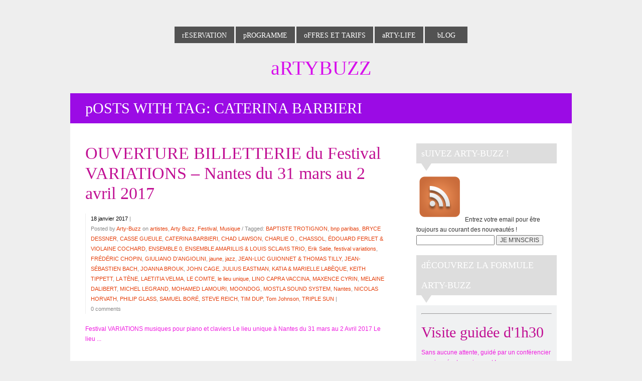

--- FILE ---
content_type: text/html; charset=UTF-8
request_url: https://www.arty-buzz.fr/tag/caterina-barbieri/
body_size: 9313
content:
<!DOCTYPE html>  

<!--[if IEMobile 7 ]> <html lang="fr-FR"class="no-js iem7"> <![endif]-->
<!--[if lt IE 7 ]> <html lang="fr-FR" class="no-js ie6"> <![endif]-->
<!--[if IE 7 ]>    <html lang="fr-FR" class="no-js ie7"> <![endif]-->
<!--[if IE 8 ]>    <html lang="fr-FR" class="no-js ie8"> <![endif]-->
<!--[if (gte IE 9)|(gt IEMobile 7)|!(IEMobile)|!(IE)]><!-->
<html lang="fr-FR" class="no-js">
<!--<![endif]-->
	
<head>

	<meta charset="UTF-8" />
	<meta name="viewport" content="width=device-width, initial-scale=1">
	<meta http-equiv="X-UA-Compatible" content="IE=edge,chrome=1">
	<title>CATERINA BARBIERI  |  ArtyBuzz</title>
	
		
	<!-- load stylesheet -->
	<link rel="stylesheet" href="https://www.arty-buzz.fr/v2/wp-content/themes/minuscula/style.css">

	
	<link rel="pingback" href="https://www.arty-buzz.fr/v2/xmlrpc.php">
	
	<!--[if lt IE 9]><script src="https://www.arty-buzz.fr/v2/wp-content/themes/minuscula/library/js/ie/html5shiv.js"></script><![endif]-->

	<!-- wordpress head functions -->
	<link rel='dns-prefetch' href='//ajax.googleapis.com' />
<link rel='dns-prefetch' href='//maps.google.com' />
<link rel='dns-prefetch' href='//s.w.org' />
<link rel="alternate" type="application/rss+xml" title="ArtyBuzz &raquo; Flux" href="https://www.arty-buzz.fr/feed/" />
<link rel="alternate" type="application/rss+xml" title="ArtyBuzz &raquo; Flux des commentaires" href="https://www.arty-buzz.fr/comments/feed/" />
<link rel="alternate" type="application/rss+xml" title="ArtyBuzz &raquo; Flux de l’étiquette CATERINA BARBIERI" href="https://www.arty-buzz.fr/tag/caterina-barbieri/feed/" />
		<script type="text/javascript">
			window._wpemojiSettings = {"baseUrl":"https:\/\/s.w.org\/images\/core\/emoji\/2.2.1\/72x72\/","ext":".png","svgUrl":"https:\/\/s.w.org\/images\/core\/emoji\/2.2.1\/svg\/","svgExt":".svg","source":{"concatemoji":"https:\/\/www.arty-buzz.fr\/v2\/wp-includes\/js\/wp-emoji-release.min.js?ver=4.7.31"}};
			!function(t,a,e){var r,n,i,o=a.createElement("canvas"),l=o.getContext&&o.getContext("2d");function c(t){var e=a.createElement("script");e.src=t,e.defer=e.type="text/javascript",a.getElementsByTagName("head")[0].appendChild(e)}for(i=Array("flag","emoji4"),e.supports={everything:!0,everythingExceptFlag:!0},n=0;n<i.length;n++)e.supports[i[n]]=function(t){var e,a=String.fromCharCode;if(!l||!l.fillText)return!1;switch(l.clearRect(0,0,o.width,o.height),l.textBaseline="top",l.font="600 32px Arial",t){case"flag":return(l.fillText(a(55356,56826,55356,56819),0,0),o.toDataURL().length<3e3)?!1:(l.clearRect(0,0,o.width,o.height),l.fillText(a(55356,57331,65039,8205,55356,57096),0,0),e=o.toDataURL(),l.clearRect(0,0,o.width,o.height),l.fillText(a(55356,57331,55356,57096),0,0),e!==o.toDataURL());case"emoji4":return l.fillText(a(55357,56425,55356,57341,8205,55357,56507),0,0),e=o.toDataURL(),l.clearRect(0,0,o.width,o.height),l.fillText(a(55357,56425,55356,57341,55357,56507),0,0),e!==o.toDataURL()}return!1}(i[n]),e.supports.everything=e.supports.everything&&e.supports[i[n]],"flag"!==i[n]&&(e.supports.everythingExceptFlag=e.supports.everythingExceptFlag&&e.supports[i[n]]);e.supports.everythingExceptFlag=e.supports.everythingExceptFlag&&!e.supports.flag,e.DOMReady=!1,e.readyCallback=function(){e.DOMReady=!0},e.supports.everything||(r=function(){e.readyCallback()},a.addEventListener?(a.addEventListener("DOMContentLoaded",r,!1),t.addEventListener("load",r,!1)):(t.attachEvent("onload",r),a.attachEvent("onreadystatechange",function(){"complete"===a.readyState&&e.readyCallback()})),(r=e.source||{}).concatemoji?c(r.concatemoji):r.wpemoji&&r.twemoji&&(c(r.twemoji),c(r.wpemoji)))}(window,document,window._wpemojiSettings);
		</script>
		<style type="text/css">
img.wp-smiley,
img.emoji {
	display: inline !important;
	border: none !important;
	box-shadow: none !important;
	height: 1em !important;
	width: 1em !important;
	margin: 0 .07em !important;
	vertical-align: -0.1em !important;
	background: none !important;
	padding: 0 !important;
}
</style>
<link rel='stylesheet' id='fb_data_style-css'  href='http://www.arty-buzz.fr/v2/wp-content/plugins/feedburner-form/control/fbstyle.css?ver=4.7.31' type='text/css' media='all' />
<link rel='stylesheet' id='contact-form-7-css'  href='https://www.arty-buzz.fr/v2/wp-content/plugins/contact-form-7/includes/css/styles.css?ver=4.6.1' type='text/css' media='all' />
<link rel='stylesheet' id='jquery-smooth-scroll-css'  href='https://www.arty-buzz.fr/v2/wp-content/plugins/jquery-smooth-scroll/css/style.css?ver=4.7.31' type='text/css' media='all' />
<link rel='stylesheet' id='tablepress-default-css'  href='https://www.arty-buzz.fr/v2/wp-content/plugins/tablepress/css/default.min.css?ver=1.7' type='text/css' media='all' />
<link rel='stylesheet' id='eppcf_css-css'  href='https://www.arty-buzz.fr/v2/wp-content/plugins/easy-paypal-custom-fields/css/paypal.css?ver=4.7.31' type='text/css' media='all' />
<script type='text/javascript' src='https://www.arty-buzz.fr/v2/wp-includes/js/jquery/jquery.js?ver=1.12.4'></script>
<script type='text/javascript' src='https://www.arty-buzz.fr/v2/wp-includes/js/jquery/jquery-migrate.min.js?ver=1.4.1'></script>
<script type='text/javascript' src='http://ajax.googleapis.com/ajax/libs/webfont/1/webfont.js?ver=4.7.31'></script>
<link rel='https://api.w.org/' href='https://www.arty-buzz.fr/wp-json/' />

<script>
	WebFont.load({
		google: {
			families: ['Abel', ]
		}
	});
</script>

<style>



.the-link {
	background: #525252;
	font-family: "Abel";	font-size: 14px;
}

nav ul li ul li:hover {
	background: #525252;
}

body {
		background: #eeeeee;
}

body, p {
	font-family: Helvetica, Arial, sans-serif;	font-size: 12px;
	color: #ef1ce0;
}

nav {
	min-width: 450px;
}

h1 a, h2 a, h3 a, h4 a, h5 a, h1, h2, h3, h4, h5, 
#portfolio-categories, .quote-author, .link-url, .portfolio-cats {
	font-family: "Abel";	color: #c11094;
}

#tagline, .slider-caption h3 a, .slider-caption p , p.service-tag, .page-title, 
.page-description, .section-subtitle, .home-recent-news-item h4 a, .author-name, 
#contact-form label, #contact-form .sendbutton, #contact-form-shortcode label, 
#contact-form-shortcode .sendbutton, .widgettitle, .blogpost h2, .project-meta p, .call-to-action p { 
	font-family: "Abel";}

.page-description {
	font-size: 16px;
	line-height: 40px;
}

a, #prev-next-links div {
	color: #e53f0b;
}

a:hover, #prev-next-links div:hover {
	color: #ff9a1a;
}

#slogan {
	font-family: "Abel";	font-size: 36px;
	line-height: 40px;
}

#logo a {
	font-family: "Abel";	font-size: 40px;
	line-height: 40px;
	color: #d70eec;
}

#tagline {
	font-size: 18px !important;
	line-height: 18px !important;
	color: #a44cf7;
}

#slogan, .section-subtitle, p.service-tag, .news-read-more, .services-read-more, .readmore-link a {
	color: #e53f0b;
}


.sub-menu-transp, #commentform #submit, #contact-form .sendbutton, #contact-form-shortcode .sendbutton, 
#searchsubmit, #loader, .work-info .transpback, .author-box, .highlighted, #menu-opener {
	background-color: #e53f0b;
}

::selection {
	background-color: #e53f0b;
}

.author-arrow {
	border-top: 20px solid #e53f0b;
}

h1 { 
	font-size: 40px;
	line-height: 40px;
}
h2, .call-to-action p { 
	font-size: 34px;
	line-height: 40px;
}
h3 { 
	font-size: 22px;
	line-height: 20px;
}
.page-title { 
	font-size: 22px;
}
h4 { 
	font-size: 18px;
	line-height: 20px;
}
h5, #portfolio-categories li a, 
#contact-form label, #contact-form .sendbutton, 
#contact-form-shortcode label, #contact-form-shortcode .sendbutton,
.commentlist .vcard .author-name { 
	font-size: 16px;
	line-height: 20px;
}
p.service-tag {
	font-size: 16px;
}
h6, .project-meta p { 
	font-size: 14px;
	line-height: 20px;
}

.slider-caption p {
	font-size: 20.4px;
}

.widget_search input#s {
	font-family: Helvetica, Arial, sans-serif;	font-size: 12px;
}

#bottom-footer p, #bottom-footer p a {
	color: #6b12f0;
}

@media only screen and (max-width: 959px) {
	.the-link { background: none; }
	#navigation-back { background: #525252; }
}

@media only screen and (max-width: 759px) {
	#slogan {
				font-size: 28.8px !important;
		line-height: 32.8px !important;
	}
}

@media only screen and (max-width: 519px) {
	#slogan {
				font-size: 25.2px !important;
	}
	.slider-caption h2,
	.slider-caption h2 a {
		font-size: 18px !important;
		line-height: 20px !important;
	}
}


</style>

<!--[if lt IE 9]>
	<style>
		#navigation-back { background: #525252; }
	</style>
	<script>
		jQuery(window).load(function(){
					});
	</script>
			<link rel="stylesheet" type="text/css" href="http://fonts.googleapis.com/css?family=Abel| ">
<![endif]-->
 

<script type="text/javascript">

  var _gaq = _gaq || [];
  _gaq.push(['_setAccount', 'UA-41798709-1']);
  _gaq.push(['_trackPageview']);

  (function() {
    var ga = document.createElement('script'); ga.type = 'text/javascript'; ga.async = true;
    ga.src = ('https:' == document.location.protocol ? 'https://ssl' : 'http://www') + '.google-analytics.com/ga.js';
    var s = document.getElementsByTagName('script')[0]; s.parentNode.insertBefore(ga, s);
  })();

</script>

</head>
	
<body class="archive tag tag-caterina-barbieri tag-8466">

	<div id="container">
		
		<header role="banner" class="clearfix">
								
			<nav id="navigation" role="navigation">
				<ul id="menu-menu-1" class="menu"><li class="menu-item menu-item-type-post_type menu-item-object-page menu-item-84"><a href="https://www.arty-buzz.fr/reservation-2/"><p class="color-tag"></p><p class="the-link">Reservation</p></a></li>
<li class="menu-item menu-item-type-post_type menu-item-object-page menu-item-33"><a href="https://www.arty-buzz.fr/programme/"><p class="color-tag"></p><p class="the-link">Programme</p></a></li>
<li class="menu-item menu-item-type-post_type menu-item-object-page menu-item-has-children menu-item-32"><a href="https://www.arty-buzz.fr/offres-et-tarifs/"><p class="color-tag"></p><p class="the-link">Offres et Tarifs</p></a>
<ul class="sub-menu">
<li class="sub-menu-transp"></li>
	<li id="menu-item-400" class="menu-item menu-item-type-post_type menu-item-object-page menu-item-400"><a href="https://www.arty-buzz.fr/offres-et-tarifs/visites-guidees/"><p class="color-tag"></p><p class="the-link">Visites guidées</p></a></li>
	<li id="menu-item-450" class="menu-item menu-item-type-post_type menu-item-object-page menu-item-450"><a href="https://www.arty-buzz.fr/offres-et-tarifs/sur-mesure/"><p class="color-tag"></p><p class="the-link">Sur-mesure</p></a></li>
	<li id="menu-item-4404" class="menu-item menu-item-type-post_type menu-item-object-page menu-item-4404"><a href="https://www.arty-buzz.fr/offres-et-tarifs/groupes-scolaires/"><p class="color-tag"></p><p class="the-link">Groupes scolaires</p></a></li>
	<li id="menu-item-6722" class="menu-item menu-item-type-post_type menu-item-object-page menu-item-6722"><a href="https://www.arty-buzz.fr/offres-et-tarifs/public-en-situation-de-handicap-lart-pour-tous/"><p class="color-tag"></p><p class="the-link">Public en situation de handicap</p></a></li>
	<li id="menu-item-412" class="menu-item menu-item-type-post_type menu-item-object-page menu-item-412"><a href="https://www.arty-buzz.fr/offres-et-tarifs/arty-gift/"><p class="color-tag"></p><p class="the-link">Arty-Gift</p></a></li>
	<li id="menu-item-449" class="menu-item menu-item-type-post_type menu-item-object-page menu-item-449"><a href="https://www.arty-buzz.fr/offres-et-tarifs/formation/"><p class="color-tag"></p><p class="the-link">Formation</p></a></li>
	<li id="menu-item-425" class="menu-item menu-item-type-post_type menu-item-object-page menu-item-425"><a href="https://www.arty-buzz.fr/offres-et-tarifs/ateliers-pour-enfants/"><p class="color-tag"></p><p class="the-link">Ateliers pour enfants</p></a></li>
</ul>
</li>
<li class="menu-item menu-item-type-post_type menu-item-object-page menu-item-has-children menu-item-384"><a href="https://www.arty-buzz.fr/arty-life/"><p class="color-tag"></p><p class="the-link">Arty-Life</p></a>
<ul class="sub-menu">
<li class="sub-menu-transp"></li>
	<li id="menu-item-31" class="menu-item menu-item-type-post_type menu-item-object-page menu-item-31"><a href="https://www.arty-buzz.fr/gallerie/"><p class="color-tag"></p><p class="the-link">Galerie</p></a></li>
	<li id="menu-item-1672" class="menu-item menu-item-type-post_type menu-item-object-page menu-item-1672"><a href="https://www.arty-buzz.fr/partenaires/"><p class="color-tag"></p><p class="the-link">Partenaires</p></a></li>
	<li id="menu-item-1907" class="menu-item menu-item-type-post_type menu-item-object-page menu-item-1907"><a href="https://www.arty-buzz.fr/livre-dor-arty-buzz/"><p class="color-tag"></p><p class="the-link">Livre d&rsquo;or Arty-Buzz</p></a></li>
	<li id="menu-item-1606" class="menu-item menu-item-type-post_type menu-item-object-page menu-item-1606"><a href="https://www.arty-buzz.fr/qui-sommes-nous/"><p class="color-tag"></p><p class="the-link">Qui sommes-nous ?</p></a></li>
</ul>
</li>
<li class="menu-item menu-item-type-post_type menu-item-object-page menu-item-391"><a href="https://www.arty-buzz.fr/blog/"><p class="color-tag"></p><p class="the-link">Blog</p></a></li>
</ul>			</nav>
		
			<div id="logo" class="logo-">
				<a href="https://www.arty-buzz.fr" rel="nofollow">
					ArtyBuzz				</a>
				
							
			</div><!-- END #logo -->
					
		</header> <!-- end header -->
						
			<div id="content" class="clearfix">
			
				<div id="main" class="rightsidebar" role="main">

										
					<div class="clearfix">
					
						<header id="ribbon" style="background: #9b0be5;">
						
							 
							<h1 class="page-title">
								<span>Posts With Tag:</span> CATERINA BARBIERI							</h1>
														
						</header> <!-- end page header -->
				
						<div id="blogsection">
						
													
														
							<article id="post-17061" class="blogpost clearfix post-17061 post type-post status-publish format-standard hentry category-artistes category-arty-buzz category-festival category-musique-2 tag-baptiste-trotignon tag-bnp-paribas tag-bryce-dessner tag-casse-gueule tag-caterina-barbieri tag-chad-lawson tag-charlie-o tag-chassol tag-edouard-ferlet-violaine-cochard tag-ensemble-0 tag-ensemble-amarillis-louis-sclavis-trio tag-erik-satie tag-festival-variations tag-frederic-chopin tag-giuliano-dangiolini tag-jaune tag-jazz tag-jean-luc-guionnet-thomas-tilly tag-jean-sebastien-bach tag-joanna-brouk tag-john-cage tag-julius-eastman tag-katia-marielle-labeque tag-keith-tippett tag-la-tene tag-laetitia-velma tag-le-comte tag-le-lieu-unique tag-lino-capra-vaccina tag-maxence-cyrin tag-melaine-dalibert tag-michel-legrand tag-mohamed-lamouri tag-moondog tag-mostla-sound-system tag-nantes tag-nicolas-horvath tag-philip-glass tag-samuel-bore tag-steve-reich tag-tim-dup tag-tom-johnson tag-triple-sun" role="article">
								
																<!-- begin if regular post format header -->
								<header>
									
									<h2 class="the-post-title"><a href="https://www.arty-buzz.fr/ouverture-billetterie-du-festival-variations-nantes-du-31-mars-au-2-avril-2017-2/" rel="bookmark" title="OUVERTURE BILLETTERIE du Festival VARIATIONS &#8211; Nantes du 31 mars au 2 avril 2017">OUVERTURE BILLETTERIE du Festival VARIATIONS &#8211; Nantes du 31 mars au 2 avril 2017</a></h2>
									
																		
																		
									<div class="meta">
										<time datetime="18 janvier 2017">18 janvier 2017</time> | 
										<span class="posted-by-info">Posted by <a href="https://www.arty-buzz.fr/author/arty-buzz/" title="Articles par Arty-Buzz" rel="author">Arty-Buzz</a> on <a href="https://www.arty-buzz.fr/category/artistes/" rel="category tag">artistes</a>, <a href="https://www.arty-buzz.fr/category/arty-buzz/" rel="category tag">Arty Buzz</a>, <a href="https://www.arty-buzz.fr/category/festival/" rel="category tag">Festival</a>, <a href="https://www.arty-buzz.fr/category/musique-2/" rel="category tag">Musique</a> / Tagged: <a href="https://www.arty-buzz.fr/tag/baptiste-trotignon/" rel="tag">BAPTISTE TROTIGNON</a>, <a href="https://www.arty-buzz.fr/tag/bnp-paribas/" rel="tag">bnp paribas</a>, <a href="https://www.arty-buzz.fr/tag/bryce-dessner/" rel="tag">BRYCE DESSNER</a>, <a href="https://www.arty-buzz.fr/tag/casse-gueule/" rel="tag">CASSE GUEULE</a>, <a href="https://www.arty-buzz.fr/tag/caterina-barbieri/" rel="tag">CATERINA BARBIERI</a>, <a href="https://www.arty-buzz.fr/tag/chad-lawson/" rel="tag">CHAD LAWSON</a>, <a href="https://www.arty-buzz.fr/tag/charlie-o/" rel="tag">CHARLIE O.</a>, <a href="https://www.arty-buzz.fr/tag/chassol/" rel="tag">CHASSOL</a>, <a href="https://www.arty-buzz.fr/tag/edouard-ferlet-violaine-cochard/" rel="tag">ÉDOUARD FERLET &amp; VIOLAINE COCHARD</a>, <a href="https://www.arty-buzz.fr/tag/ensemble-0/" rel="tag">ENSEMBLE 0</a>, <a href="https://www.arty-buzz.fr/tag/ensemble-amarillis-louis-sclavis-trio/" rel="tag">ENSEMBLE AMARILLIS &amp; LOUIS SCLAVIS TRIO</a>, <a href="https://www.arty-buzz.fr/tag/erik-satie/" rel="tag">Erik Satie</a>, <a href="https://www.arty-buzz.fr/tag/festival-variations/" rel="tag">festival variations</a>, <a href="https://www.arty-buzz.fr/tag/frederic-chopin/" rel="tag">FRÉDÉRIC CHOPIN</a>, <a href="https://www.arty-buzz.fr/tag/giuliano-dangiolini/" rel="tag">GIULIANO D’ANGIOLINI</a>, <a href="https://www.arty-buzz.fr/tag/jaune/" rel="tag">jaune</a>, <a href="https://www.arty-buzz.fr/tag/jazz/" rel="tag">jazz</a>, <a href="https://www.arty-buzz.fr/tag/jean-luc-guionnet-thomas-tilly/" rel="tag">JEAN-LUC GUIONNET &amp; THOMAS TILLY</a>, <a href="https://www.arty-buzz.fr/tag/jean-sebastien-bach/" rel="tag">JEAN-SÉBASTIEN BACH</a>, <a href="https://www.arty-buzz.fr/tag/joanna-brouk/" rel="tag">JOANNA BROUK</a>, <a href="https://www.arty-buzz.fr/tag/john-cage/" rel="tag">JOHN CAGE</a>, <a href="https://www.arty-buzz.fr/tag/julius-eastman/" rel="tag">JULIUS EASTMAN</a>, <a href="https://www.arty-buzz.fr/tag/katia-marielle-labeque/" rel="tag">KATIA &amp; MARIELLE LABÈQUE</a>, <a href="https://www.arty-buzz.fr/tag/keith-tippett/" rel="tag">KEITH TIPPETT</a>, <a href="https://www.arty-buzz.fr/tag/la-tene/" rel="tag">LA TÈNE</a>, <a href="https://www.arty-buzz.fr/tag/laetitia-velma/" rel="tag">LAETITIA VELMA</a>, <a href="https://www.arty-buzz.fr/tag/le-comte/" rel="tag">LE COMTE</a>, <a href="https://www.arty-buzz.fr/tag/le-lieu-unique/" rel="tag">le lieu unique</a>, <a href="https://www.arty-buzz.fr/tag/lino-capra-vaccina/" rel="tag">LINO CAPRA VACCINA</a>, <a href="https://www.arty-buzz.fr/tag/maxence-cyrin/" rel="tag">MAXENCE CYRIN</a>, <a href="https://www.arty-buzz.fr/tag/melaine-dalibert/" rel="tag">MELAINE DALIBERT</a>, <a href="https://www.arty-buzz.fr/tag/michel-legrand/" rel="tag">MICHEL LEGRAND</a>, <a href="https://www.arty-buzz.fr/tag/mohamed-lamouri/" rel="tag">MOHAMED LAMOURI</a>, <a href="https://www.arty-buzz.fr/tag/moondog/" rel="tag">MOONDOG</a>, <a href="https://www.arty-buzz.fr/tag/mostla-sound-system/" rel="tag">MOSTLA SOUND SYSTEM</a>, <a href="https://www.arty-buzz.fr/tag/nantes/" rel="tag">Nantes</a>, <a href="https://www.arty-buzz.fr/tag/nicolas-horvath/" rel="tag">NICOLAS HORVATH</a>, <a href="https://www.arty-buzz.fr/tag/philip-glass/" rel="tag">PHILIP GLASS</a>, <a href="https://www.arty-buzz.fr/tag/samuel-bore/" rel="tag">SAMUEL BORÉ</a>, <a href="https://www.arty-buzz.fr/tag/steve-reich/" rel="tag">STEVE REICH</a>, <a href="https://www.arty-buzz.fr/tag/tim-dup/" rel="tag">TIM DUP</a>, <a href="https://www.arty-buzz.fr/tag/tom-johnson/" rel="tag">Tom Johnson</a>, <a href="https://www.arty-buzz.fr/tag/triple-sun/" rel="tag">TRIPLE SUN</a> | </span>
										<span class="commentslink clicker-17061">0 comments</span>
									</div>
									
									<div class="arrow"></div>
								
								</header> <!-- end article header -->
								<!-- end if regular post format header --> 
																
								<section class="post_content clearfix">
									
																		
																		
																		
																											
									<p>Festival VARIATIONS musiques pour piano et claviers
Le lieu unique à Nantes du 31 mars au 2 Avril 2017

Le lieu ... <p class="readmore-link"><a href="https://www.arty-buzz.fr/ouverture-billetterie-du-festival-variations-nantes-du-31-mars-au-2-avril-2017-2/">read more &rarr;</a></p></p>
								
								</section> <!-- end article section -->
								
								
								<!-- begin if aside post format header -->
								 <!-- end if aside post format header -->
								
								<div class="blogcomments-17061" style="display: none;">
<!-- You can start editing here. -->
<div class="comments-section">

	
					<!-- If comments are open, but there are no comments. -->

		
	
		
		<div id="respond" class="comment-respond">
		<h3 id="reply-title" class="comment-reply-title">Laisser un commentaire <small><a rel="nofollow" id="cancel-comment-reply-link" href="/tag/caterina-barbieri/#respond" style="display:none;">Annuler la réponse.</a></small></h3>			<form action="https://www.arty-buzz.fr/v2/wp-comments-post.php" method="post" id="commentform" class="comment-form">
				<p class="comment-notes"><span id="email-notes">Votre adresse de messagerie ne sera pas publiée.</span> Les champs obligatoires sont indiqués avec <span class="required">*</span></p><p class="comment-form-comment"><textarea id="comment" name="comment" cols="45" rows="8" aria-required="true"></textarea></p><p class="comment-form-author"><label for="author">Nom <span class="required">*</span></label> <input id="author" name="author" type="text" value="" size="30" maxlength="245" aria-required='true' required='required' /></p>
<p class="comment-form-email"><label for="email">Adresse de messagerie <span class="required">*</span></label> <input id="email" name="email" type="text" value="" size="30" maxlength="100" aria-describedby="email-notes" aria-required='true' required='required' /></p>
<p class="comment-form-url"><label for="url">Site web</label> <input id="url" name="url" type="text" value="" size="30" maxlength="200" /></p>
<p class="form-submit"><input name="submit" type="submit" id="submit" class="submit" value="Publier" /> <input type='hidden' name='comment_post_ID' value='17061' id='comment_post_ID' />
<input type='hidden' name='comment_parent' id='comment_parent' value='0' />
</p><p style="display: none;"><input type="hidden" id="akismet_comment_nonce" name="akismet_comment_nonce" value="24c1da0389" /></p><p style="display: none;"><input type="hidden" id="ak_js" name="ak_js" value="236"/></p>			</form>
			</div><!-- #respond -->
	<p class="akismet_comment_form_privacy_notice">Ce site utilise Akismet pour réduire les indésirables. <a href="https://akismet.com/privacy/" target="_blank" rel="nofollow noopener">En savoir plus sur comment les données de vos commentaires sont utilisées</a>.</p>
</div></div>
															
							<script type="text/javascript">
							jQuery('.clicker-17061').click(function() {
								jQuery('.blogcomments-17061').toggle();
								jQuery('html, body').animate({scrollTop: jQuery('.blogcomments-17061').offset().top}, 1000);
							});
							</script>
							</article> <!-- end article -->				
							
					
									
							
							<div class="navigation clearfix">
								<div class="alignleft"></div>
								<div class="alignright"></div>
							</div>
								
						</div> <!-- end blogsection -->
					
						<div id="sidebar" class="blog" role="complementary">
											
						

    <div id="feedburnerformwidget-2" class="widget widget_feedburnerformwidget">
    <!-- Plugin Feedburner Form-->
    <div class="fb-container">
        <h4 class="widgettitle">Suivez Arty-Buzz !</h4><div class="widget-arrow"></div>        <div class="fbf-text">
        <img class="feed-image" src="http://www.arty-buzz.fr/v2/wp-content/themes/minuscula/library/images/social/rss.png" alt="RSS" title=""/>        Entrez votre email pour être toujours au courant des nouveautés !        </div>
        <form  class="fbf-widget" action="http://feedburner.google.com/fb/a/mailverify" method="post" target="popupwindow" onsubmit="window.open('http://feedburner.google.com/fb/a/mailverify?uri=artybuzz', 'popupwindow', 'scrollbars=yes,width=550,height=520');return true">
        <input class="subscription_email" type="text" name="email" placeholder="" /><input type="hidden" value="artybuzz" name="uri"/>
        <input type="hidden" name="loc" value="fr_FR"/>
        <input class="subscription_btn" type="submit" value ="JE M'INSCRIS"/>
        </form>

    
    
    </div>
    <!-- Plugin Feedburner Form-->
		</div>
    <div id="text-2" class="widget widget_text"><h4 class="widgettitle">Découvrez la formule Arty-Buzz</h4><div class="widget-arrow"></div>			<div class="textwidget"><div style="padding:10px; background-color:#f0f1f2;">
<hr>
<br>
<h3 style="font-family:abel;font-size:30px">Visite guidée d'1h30</h3>
<p>
Sans aucune attente, guidé par un conférencier passionné, et passionnant ! </p>
<p> 30 euros pour une personne, prix dégressifs dès deux personnes </p>
<center>
<a href="http://www.arty-buzz.fr/v2/reservation-2" class="button large-button" style="background: #69289c;">RESERVER</a>
<br>
ou <a href="http://www.arty-buzz.fr/v2/offres-et-tarifs">consulter les tarifs</a>
</center>


</div></div>
		</div>
											</div>
					
					</div> <!-- end archive page section -->
			
				</div> <!-- end #main -->
				
			</div> <!-- end #content -->

		<footer role="contentinfo">
		
		
			<div id="inner-footer" class="clearfix">

									
					<div class="footer-layout4">
					<div id="text-8" class="widget widget_text"><h4 class="widgettitle">Arty-Buzz</h4><div class="widget-arrow"></div>			<div class="textwidget"><p>Arty-Buzz est un concept innovant pour visiter les expositions à ne pas manquer, avec un billet coupe-file ! Réservez en quelques clics une visite d'1h30 dans les meilleurs musées, guidé(e) par une conférencière passionnante, sans jamais faire la queue.</p>

</div>
		</div>					</div>

									
					<div class="footer-layout4">
					<div id="quadro-recent-posts-2" class="widget recents"><h4 class="widgettitle">Arty-Blog : dernières nouvelles !</h4><div class="widget-arrow"></div>
		<ul>
		
					    <li class="quadro-rpost clearfix">
									<img src="https://www.arty-buzz.fr/v2/wp-content/themes/minuscula/library/images/default-thumb.jpg" width="60px" height="60px" title="Quelques places pour un voyage culturel aux PAYS BALTES   du 9 au 17 septembre 2021">
								<div class="postdata">
					<a href="https://www.arty-buzz.fr/quelques-places-pour-un-voyage-culturel-aux-pays-baltes-du-9-au-17-septembre-2021/">Quelques places pour un voyage culturel aux PAYS BALTES   du 9 au 17 septembre 2021</a>
					<p class="meta">9 mai 2021</p>
				</div>
			</li>
			   		
		</ul>
		</div>					</div>

									
					<div class="footer-layout4">
					<div id="search-2" class="widget widget_search"><h4 class="widgettitle">Rechercher sur Arty-buzz</h4><div class="widget-arrow"></div>
<form role="search" method="get" id="searchform" action="https://www.arty-buzz.fr/">
	<div>
		<input type="text" value="Search" name="s" id="s" />
		<span class="widget-r-arrow"></span>
		<input type="submit" id="searchsubmit" class="rounded5" value="" />
	</div>
</form>

</div>					</div>

														
			</div> <!-- end #inner-footer -->
			
					
			<div id="bottom-footer">
			
				<!-- Social Profiles Icons -->
				<div id="social-area">
					
										
											
										
											
										
											
										
											
										
											
										
											
										
											
										
											
										
											
										
											
										
											
										
											
										
				</div>


				<!-- footer Copyright text -->
														<p id="copyright">mINUSCULA Theme by  <a href="http://quadroideas.com" title="Minuscula Theme">Quadro</a></p>
						
			</div> <!-- end #bootom-footer -->
			
		</footer> <!-- end footer -->
		
	</div> <!-- end #container -->

	
	<!--[if lt IE 9]>
		<script src="https://www.arty-buzz.fr/v2/wp-content/themes/minuscula/library/js/ie/DOMAssistantCompressed-2.8.js"></script>
		<script src="https://www.arty-buzz.fr/v2/wp-content/themes/minuscula/library/js/ie/selectivizr.js"></script>
		<script src="https://www.arty-buzz.fr/v2/wp-content/themes/minuscula/library/js/ie/respond.min.js"></script>
	<![endif]-->	
	
	
				<a id="scroll-to-top" href="#" title="Scroll to Top">Top</a>
				
	<script type="text/javascript">
	
		jQuery(document).ready(function(){
		
			var $container = jQuery('#large-slider');
			var $windowSize = $container.width();
		
			// Img Resize Function
			jQuery.fn.imgResize = function() {
			
				$slide = jQuery(this);
				$slideHeight = $slide.attr("height");
				$slideWidth  = $slide.attr("width");
				$ratio = $slideWidth / $slideHeight;

				// if img ratio shorter than slider ratio
				if ( ($container.width() / $container.height()) < $ratio ) {

					$slide.removeClass('tall');
					$slide.addClass('short');
					$slide.css( 'margin-left', -(($container.height() * $ratio) - $container.width()) / 2 );
					
				// if img equal or taller than slider
				} else { 

					$slide.removeClass('short');
					$slide.addClass('tall');
					$slide.css( 'margin-left', 0 );
					
				}
			
			};
		
		
			// Function for Detecting Window Size
			function sizeDetect() {
			
				if ( $windowSize  < 520 ) {
					$sliderHeight = 300;
					$captionFactor = 520;
				} 
				if ( $windowSize  > 519 ) {
					$sliderHeight = 400;
					$captionFactor = 520;
				} 
				if ( $windowSize  > 759 ) {
					$sliderHeight = 600;
					$captionFactor = 450;
				} 
				if ( $windowSize  > 959 ) {
					$sliderHeight = 450;
					$captionFactor = 540;
				}

			}
			
			
			// Setting Caption Placement Function
			function captionPlacement() {
			
				var $winWidth = $container.width();
				var $factor = jQuery('#main').width();
				var $fixfactor = $factor - $captionFactor;
				var $captionRight = ($winWidth - $factor) / 2 + $fixfactor;
				var $captionLeft = ($winWidth - $factor) / 2;
				$container.find('.large-slider-slider-caption.right').css( 'left', $captionRight );
				$container.find('.large-slider-slider-caption.left').css( 'left', $captionLeft );	
			
			}

			
			// Setting Pre Caption Animations Function
			$container.on( 'cycle-initialized', function( e, opts ) {
				var opts = $container.data( 'cycle.opts' ),
				thisSlide = jQuery( opts.slides[ opts.currSlide ] );
				thisSlide.find('.slider-caption').hide();
				thisSlide.find('.slider-caption').delay(50).fadeIn(800, 'linear');
			});
			
			$container.on( 'cycle-before', function( e, opts ) {
				var opts = $container.data( 'cycle.opts' ),
				thisSlide = jQuery( opts.slides[ opts.nextSlide ] );
				thisSlide.find('.slider-caption').hide();
			});
			
			// Setting Post Caption Animations Function
			$container.on( 'cycle-after', function( e, opts ) {
				var opts = $container.data( 'cycle.opts' ),
				thisSlide = jQuery( opts.slides[ opts.currSlide ] );
				thisSlide.find('.slider-caption').delay(50).fadeIn(800, 'linear');
			});
			
			// JS call for Cycle Slider
			$container.cycle();
			
			// Detecting Size
			sizeDetect();
			
			// Resizing Images
			$container.find('img.wp-post-image').each(function() {
				jQuery(this).imgResize();
			});
			
			// Positioning Captions
			captionPlacement();
			
			// Adding Pause Functionality on Click
			jQuery('.slider-nav.large').click(function() { 
				$container.cycle('pause'); 
			});
			
			// Positioning images and Captions on window resizing
			jQuery(window).resize(function(){
				
				$windowSize = $container.width();
				sizeDetect();
				$container.find('img.wp-post-image').each(function() {
					jQuery(this).imgResize();
				});				
				captionPlacement();
				
			});
			
		});

	</script>

<script type='text/javascript' src='https://www.arty-buzz.fr/v2/wp-content/plugins/contact-form-7/includes/js/jquery.form.min.js?ver=3.51.0-2014.06.20'></script>
<script type='text/javascript'>
/* <![CDATA[ */
var _wpcf7 = {"recaptcha":{"messages":{"empty":"Merci de confirmer que vous n\u2019\u00eates pas un robot."}}};
/* ]]> */
</script>
<script type='text/javascript' src='https://www.arty-buzz.fr/v2/wp-content/plugins/contact-form-7/includes/js/scripts.js?ver=4.6.1'></script>
<script type='text/javascript' src='https://www.arty-buzz.fr/v2/wp-content/plugins/jquery-smooth-scroll/js/script.min.js?ver=4.7.31'></script>
<script type='text/javascript' src='http://maps.google.com/maps/api/js?sensor=false&#038;ver=4.7.31'></script>
<script type='text/javascript' src='https://www.arty-buzz.fr/v2/wp-content/themes/minuscula/library/js/scripts.js?ver=4.7.31'></script>
<script type='text/javascript' src='https://www.arty-buzz.fr/v2/wp-includes/js/wp-embed.min.js?ver=4.7.31'></script>
<script async="async" type='text/javascript' src='https://www.arty-buzz.fr/v2/wp-content/plugins/akismet/_inc/form.js?ver=4.1.1'></script>
	
</body>

</html>

--- FILE ---
content_type: text/css
request_url: https://www.arty-buzz.fr/v2/wp-content/plugins/easy-paypal-custom-fields/css/paypal.css?ver=4.7.31
body_size: 1302
content:
#rps-inside {
	padding: 6px 0;
}

#poststuff #rps-inside p {
	margin-bottom: 12px;
	clear: both;
	max-width: 50em;
}

#poststuff #rps-inside p > span {
	display: block;
	float: left;
	width: 17em;
	font-weight: bold;
	padding: 0 5px 20px 0;
}

#poststuff #rps-inside .options {
	font-weight: normal;
}

#rps-inside input[type='text'] {
	width: 300px;
	margin: 0;
}

#rps-inside textarea {
	width: 300px;
	height: 100px;
	margin: 0 0 10px;
	font-size: 12px;
}

#rps-inside input[type='email'], #rps-inside input[type='url'] {
	border: 1px solid rgb( 223, 223, 223 );
	margin: 0;
	padding: 3px;
	width: 294px;
	line-height: 15px;
	-webkit-border-radius: 4px;
		 -moz-border-radius: 4px;
					border-radius: 4px;
}

.clear {
	clear: both;
}

.hide{
	display: none;
}

#poststuff #rps-inside #rps-shortcode {
	display: block;
	float: none;
	padding: 10px 0 10px 20px;
	font-size: 130%;
}

#rps-view-toggle {
	text-decoration: none;
	margin: 10px 0 0;
	display: inline-block;
}


/* Generic Custom Theme */

.paypal-form .rps-custom-theme-button {
	margin-bottom: 20px;
	height: auto !important;
	min-width: 90px;
	padding: 5px 9px 6px;
	font-size: 14px !important;
	line-height: 14px !important;
	font-family: "Lucida Grande", "Lucida Sans Unicode", "Lucida Sans", "DejaVu Sans", "Bitstream Vera Sans", "Liberation Sans", Verdana, "Verdana Ref", sans-serif !important;
	font-weight: bold;
	text-shadow: 1px 1px 1px rgba( 0, 0, 0, 0.1 );
	-webkit-border-radius: 12px !important;
		 -moz-border-radius: 12px !important;
					border-radius: 12px !important;
}

.paypal-form .rps-custom-theme-button:active {
	cursor: default;
	padding: 5px 9px 6px;
}


/* Light Theme */

.paypal-form .rps-paypal-button-light {
	color: #444 !important;
	border: 1px solid #c0c0c0 !important;
	border: 1px solid rgba( 200, 200, 200, 0.7 ) !important;
	background: #fafafa;
	background: -webkit-gradient( linear, left top, left bottom, from( rgb( 255, 255, 255 ) ), to( rgb( 230, 230, 230 ) ) );
	background: -webkit-linear-gradient( top, rgb( 255, 255, 255 ), rgb( 230, 230, 230 ) );
	background: -moz-linear-gradient( top, rgb( 255, 255, 255 ), rgb( 230, 230, 230 ) );
	background: -o-linear-gradient(  top, rgb( 255, 255, 255 ), rgb( 230, 230, 230 ) );
	background: linear-gradient( left top, rgb( 255, 255, 255 ), rgb( 230, 230, 230 ) );
	-webkit-box-shadow: 0 0 3px rgba( 100, 100, 100, 0.3 );
		 -moz-box-shadow: 0 0 3px rgba( 100, 100, 100, 0.3 );
	 				box-shadow: 0 0 3px rgba( 100, 100, 100, 0.3 );
}

.paypal-form .rps-paypal-button-light:hover { 
	cursor: pointer;
	border-color: #888;
	border-color: rgba( 150, 150, 150, 0.6 );
	color: #222;
	background: #eee;
	background: -webkit-gradient( linear, left top, left bottom, from( rgb( 255, 255, 255 ) ), to( rgb( 240, 240, 240 ) ) );
	background: -webkit-linear-gradient( top, rgb( 255, 255, 255 ), rgb( 240, 240, 240 ) );
	background: -moz-linear-gradient( top, rgb( 255, 255, 255 ), rgb( 240, 240, 240 ) );
	background: -o-linear-gradient( top, rgb( 255, 255, 255 ), rgb( 240, 240, 240 ) );
	background: linear-gradient( left top, rgb( 255, 255, 255 ), rgb( 240, 240, 240 ) );
}

.paypal-form .rps-paypal-button-light:active {
	border-color: #555;
	color: #444;
}


/* Dark Theme (ooh, I'm SO scared..) */

.paypal-form .rps-paypal-button-dark {
	color: #fff !important;
	border: 1px solid #444 !important;
	background: #222;
	background: -webkit-gradient( linear, left top, left bottom, from( rgb( 0, 0, 0 ) ), to( rgb( 100, 100, 100 ) ) );
	background: -webkit-linear-gradient( top, rgb( 0, 0, 0 ), rgb( 100, 100, 100 ) );
	background: -moz-linear-gradient( top, rgb( 0, 0, 0 ), rgb( 100, 100, 100 ) );
	background: -o-linear-gradient( top, rgb( 0, 0, 0 ), rgb( 100, 100, 100 ) );
	background: linear-gradient( left top, rgb( 0, 0, 0 ), rgb( 100, 100, 100 ) );
	-webkit-box-shadow: 0 0 3px rgba( 220, 220, 220, 0.5 );
		 -moz-box-shadow: 0 0 3px rgba( 220, 220, 220, 0.5 );
		 			box-shadow: 0 0 3px rgba( 220, 220, 220, 0.5 );
}

.paypal-form .rps-paypal-button-dark:hover { 
	cursor: pointer;
	border-color: #777;
	background: #333;
	color: #fff;
	background: -webkit-gradient( linear, left top, left bottom, from( rgb( 0, 0, 0 )), to(rgb( 60, 60, 60 ) ) );
	background: -webkit-linear-gradient( top, rgb( 50, 50, 50 ), rgb( 0, 0, 0 ) );
	background: -moz-linear-gradient( top, rgb( 50, 50, 50 ), rgb( 0, 0, 0 ) );
	background: -o-linear-gradient( top, rgb( 50, 50, 50 ), rgb( 0, 0, 0 ) );
	background: linear-gradient( left top, rgb( 50, 50, 50 ), rgb( 0, 0, 0 ) );
}

.paypal-form .rps-paypal-button-dark:active {
	border-color: #000;
	color: #fff;
}


/* Blue theme - Ooooh */

.paypal-form .rps-paypal-button-blue {
	color: #fafafa !important;
	border: 1px solid #c0c0c0;
	border: 1px solid rgba( 200, 200, 200, 0.7 );
	background: #18658d;
	background: -webkit-gradient( linear, left top, left bottom, from( rgb( 22, 100, 139 ) ), to( rgb( 58, 139, 180 ) ) );
	background: -webkit-linear-gradient( top, rgb( 22, 100, 139 ), rgb( 58, 139, 180 ) );
	background: -moz-linear-gradient( top, rgb( 22, 100, 139 ), rgb( 58, 139, 180 ) );
	background: -o-linear-gradient(  top, rgb( 22, 100, 139 ), rgb( 58, 139, 180 ) );
	background: linear-gradient( left top, rgb( 22, 100, 139 ), rgb( 58, 139, 180 ) );
	-webkit-box-shadow: 0 0 2px rgba( 0, 0, 0, 0.1 );
		 -moz-box-shadow: 0 0 2px rgba( 0, 0, 0, 0.1 );
	 				box-shadow: 0 0 2px rgba( 0, 0, 0, 0.1 );
}

.paypal-form .rps-paypal-button-blue:hover { 
	cursor: pointer;
	border-color: #888;
	border-color: rgba( 150, 150, 150, 0.6 );
	color: #fff;
	background: #18658d;
	background: -webkit-gradient( linear, left top, left bottom, from( rgb( 22, 100, 139 ) ), to( rgb( 13, 79, 112 ) ) );
	background: -webkit-linear-gradient( top, rgb( 22, 100, 139 ), rgb( 13, 79, 112 ) );
	background: -moz-linear-gradient( top, rgb( 22, 100, 139 ), rgb( 13, 79, 112 ) );
	background: -o-linear-gradient(  top, rgb( 22, 100, 139 ), rgb( 13, 79, 112 ) );
	background: linear-gradient( left top, rgb( 22, 100, 139 ), rgb( 13, 79, 112 ) );
}

.paypal-form .rps-paypal-button-blue:active {
	border-color: #555;
	color: #ccc;
}


/* Red theme - Aaaah */

.paypal-form .rps-paypal-button-red {
	color: #fafafa !important;
	border: 1px solid #c0c0c0;
	border: 1px solid rgba( 200, 200, 200, 0.7 );
	background: #791313;
	background: -webkit-gradient( linear, left top, left bottom, from( rgb( 121, 19, 19 ) ), to( rgb( 180, 58, 58 ) ) );
	background: -webkit-linear-gradient( top, rgb( 121, 19, 19 ), rgb( 180, 58, 58 ) );
	background: -moz-linear-gradient( top, rgb( 121, 19, 19 ), rgb( 180, 58, 58 ) );
	background: -o-linear-gradient(  top, rgb( 121, 19, 19 ), rgb( 180, 58, 58 ) );
	background: linear-gradient( left top, rgb( 121, 19, 19 ), rgb( 180, 58, 58 ) );
	-webkit-box-shadow: 0 0 2px rgba( 0, 0, 0, 0.1 );
		 -moz-box-shadow: 0 0 2px rgba( 0, 0, 0, 0.1 );
	 				box-shadow: 0 0 2px rgba( 0, 0, 0, 0.1 );
}

.paypal-form .rps-paypal-button-red:hover { 
	cursor: pointer;
	border-color: #888;
	border-color: rgba( 150, 150, 150, 0.6 );
	color: #fff;
	background: #791313;
	background: -webkit-gradient( linear, left top, left bottom, from( rgb( 121, 19, 19 ) ), to( rgb( 145, 36, 36 ) ) );
	background: -webkit-linear-gradient( top, rgb( 121, 19, 19 ), rgb( 145, 36, 36 ) );
	background: -moz-linear-gradient( top, rgb( 121, 19, 19 ), rgb( 145, 36, 36 ) );
	background: -o-linear-gradient(  top, rgb( 121, 19, 19 ), rgb( 145, 36, 36 ) );
	background: linear-gradient( left top, rgb( 121, 19, 19 ), rgb( 145, 36, 36 ) );
}

.paypal-form .rps-paypal-button-red:active {
	border-color: #000;
	color: #ddd;
}


/* PayPal Image */

.paypal-form .rps-pp-img {
	padding: 0 0 0 !important;
	margin: 0 0 10px !important;
	line-height: 1.3 !important;
}


.paypal-form .paypal-form table {
	margin-bottom: 0;
}
